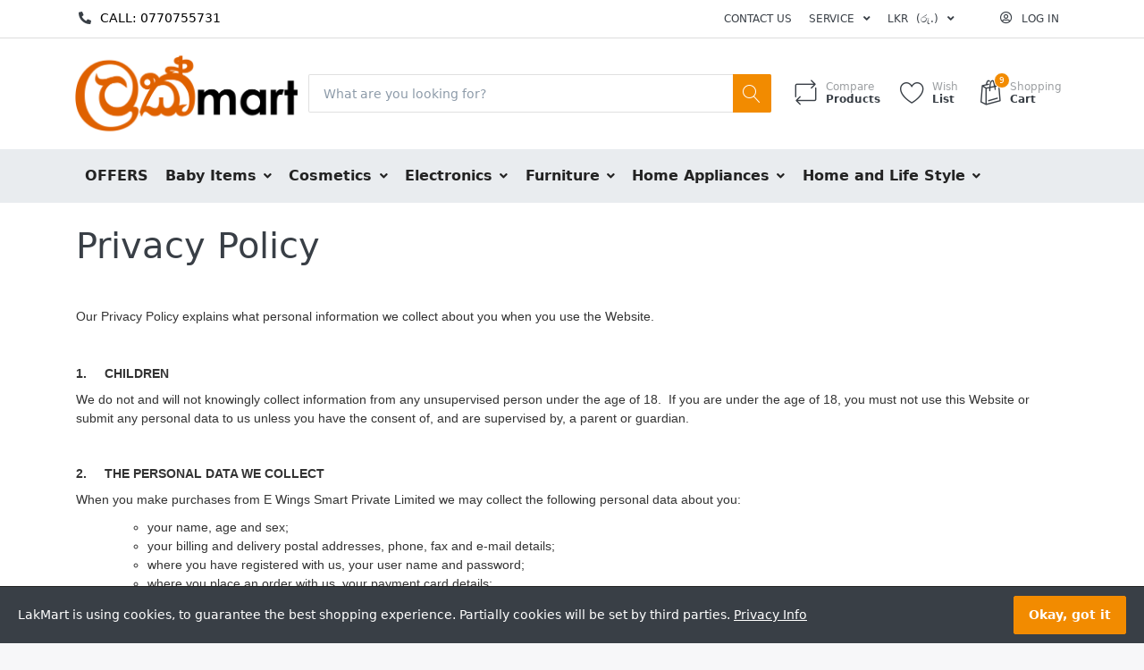

--- FILE ---
content_type: text/html; charset=utf-8
request_url: https://lakmart.lk/privacyinfo
body_size: 12932
content:

<!DOCTYPE html>
<html  id="chrishanthap@gmail.com" lang="en" dir="ltr" data-pnotify-firstpos1="140">
<head>
    <meta charset="utf-8">
    <title itemprop="name">Privacy Policy | Lakmart</title>
    <meta http-equiv="x-ua-compatible" content="ie=edge">
    <meta name="viewport" content="width=device-width, initial-scale=1.0, maximum-scale=1.0, user-scalable=no">
    <meta name="description" content="" />
    <meta name="keywords" content="" />
    <meta name="generator" content="SmartWing 3.2.2.0" />



    



<script>
    try {
        if (typeof navigator === 'undefined') navigator = {};
        html = document.documentElement;
        if (/Edge\/\d+/.test(navigator.userAgent)) { html.className += ' edge' }
        else if ('mozMatchesSelector' in html) { html.className += ' moz' }
        else if (/iPad|iPhone|iPod/.test(navigator.userAgent) && !window.MSStream) { html.className += ' ios' }
        else if ('webkitMatchesSelector' in html) { html.className += ' wkit' };
        html.className += (this.top === this.window ? ' not-' : ' ') + 'framed';
    } catch (e) { }
</script>
<!--[if IE 9]><script>try{html.className+=' ie ie9 iepost8 iepre10'}catch(e){};navigator.isIE=9</script><![endif]-->
<!--[if gt IE 9]><script>try{html.className+=' ie ie10 iepost8'}catch(e){};navigator.isIE=10</script><![endif]-->
<!--[if !IE]>--><script>var ieMode = 0; try { if (document.documentMode) { ieMode = document.documentMode; html.className += ' ie iepost8 ie' + document.documentMode } else { html.className += ' not-ie' }; } catch (e) { }; navigator.isIE = ieMode</script><!-- <![endif]-->

    <meta name="robots" content="index" />
    <meta name="accept-language" content="en-US"/>


<script>
	window.Res = {
			"Common.Notification": "Alert",
			"Common.Close": "Close",
			"Common.On": "On",
			"Common.OK": "OK",
			"Common.Cancel": "Cancel",
			"Common.Off": "Off",
			"Products.Longdesc.More": "Show more",
			"Products.Longdesc.Less": "Show less",
			"Jquery.Validate.Email": "Please enter a valid email address.",
			"Jquery.Validate.Required": "This field is required.",
			"Jquery.Validate.Remote": "Please fix this field.",
			"Jquery.Validate.Url": "Please enter a valid URL.",
			"Jquery.Validate.Date": "Please enter a valid date.",
			"Jquery.Validate.DateISO": "Please enter a valid date (ISO).",
			"Jquery.Validate.Number": "Please enter a valid number.",
			"Jquery.Validate.Digits": "Please enter only digits.",
			"Jquery.Validate.Creditcard": "Please enter a valid credit card number.",
			"Jquery.Validate.Equalto": "Please enter the same value again.",
			"Jquery.Validate.Maxlength": "Please enter no more than {0} characters.",
			"Jquery.Validate.Minlength": "Please enter at least {0} characters.",
			"Jquery.Validate.Rangelength": "Please enter a value between {0} and {1} characters long.",
			"jquery.Validate.Range": "Please enter a value between {0} and {1}.",
			"Jquery.Validate.Max": "Please enter a value less than or equal to {0}.",
			"Jquery.Validate.Min": "Please enter a value greater than or equal to {0}.",
			"Admin.Common.AreYouSure": "Are you sure?",
	};
</script>


    <link href="/bundles/css/kaiwroqv5h-z1rrtpbcsflbsbcvwh2pvbrxbslqbuw41?v=MDs0mSzMMBfjKxLNIAsuEQ4TJ24qznHVX5cqwvLWhzg1" rel="stylesheet"/>

<link href="/Themes/Flex/Content/theme.scss" rel="stylesheet" type="text/css" />

    <script src="/bundles/js/w7ar7xaahjxetk7y541-liwb0fnuimdqdas0qtmrxoa1?v=14k934Y83KUcJsrKDvEAax13OQT-675RXoStge4OobM1"></script>






<script async src="https://www.googletagmanager.com/gtag/js?id=G-7J1XQQT415"></script>
<script>
  window.dataLayer = window.dataLayer || [];
  function gtag(){dataLayer.push(arguments);}
  gtag('js', new Date());

  gtag('config', 'G-7J1XQQT415');
</script>


    
    

    
     <link rel="shortcut icon" href="/favicon-1.ico?v=3.2" />


    

    <script src="/Scripts/smartstore.globalization.adapter.js"></script>


    <!--Powered by SmartWing - http://www.ewingsolution.com-->
</head>
<body class="lyt-cols-1"  id="">

	

<div id="page">
    <div class="canvas-blocker canvas-slidable"></div>

    <div class="page-main canvas-slidable">
            <header id="header">
                <div class="menubar-section d-none d-lg-block menubar-light">
                    <div class="container menubar-container">





<nav class="menubar">

    <nav class="menubar-group ml-0 callus">



    <div id="ph-topic-14" class="block topic-html-content">

            <div class="html-editor-content topic-html-content-body lead" >

                <div class="number"><i class="fas fa-phone-alt"></i><a href="tel:0770755731">Call: 0770755731</a></div>

<style>

	.callus * {

		margin-bottom: 0px !important;

	}



	.number {

		font-size: 14px;

		text-transform: uppercase;

		margin-top: 10px;

		padding-left: 3px;

	}



	.number a {

		text-decoration: none;

		font-weight: 500;

		color: #000;

	}



	.number i {

		padding-right: 10px;

	}

</style>
            </div>
    </div>

    </nav>
    <nav class="menubar-group ml-auto">



            <a class="menubar-link" href="/contactus">Contact us</a>




<div class="cms-menu cms-menu-dropdown" data-menu-name="helpandservice">
	<div class="dropdown">
		<a data-toggle="dropdown" aria-haspopup="true" aria-expanded="false" href="#" rel="nofollow" class="menubar-link">
			<span >Service</span>
			<i class="fal fa-angle-down menubar-caret"></i>
		</a>
			<div class="dropdown-menu dropdown-menu-left">
			<a href="/newproducts" class="dropdown-item menu-link">
				<span >What&#39;s New</span>
			</a>
			<a href="/recentlyviewedproducts" class="dropdown-item menu-link">
				<span >Recently viewed products</span>
			</a>
			<a href="/compareproducts" class="dropdown-item menu-link">
				<span >Compare products list</span>
			</a>
					<div class="dropdown-divider"></div>
			<a href="/aboutus" class="dropdown-item menu-link">
				<span >About Us</span>
			</a>
			<a href="/shippinginfo" class="dropdown-item menu-link">
				<span >Shipping &amp; Returns</span>
			</a>
			<a href="/conditionsofuse" class="dropdown-item menu-link">
				<span >Conditions of use</span>
			</a>
	</div>

	</div>
</div>



    </nav>

    <nav class="menubar-group ml-0">

    <div class="dropdown currency-selector">
        <a class="menubar-link" data-toggle="dropdown" aria-haspopup="true" aria-expanded="false" href="#">
			<span class="pr-1">LKR</span>
			<span class="lrm">(රු.)</span>
            <i class="fa fa-angle-down"></i>
        </a>

        <div class="dropdown-menu">
                <a href="/changecurrency/1?returnUrl=%2fprivacyinfo" class="dropdown-item" title="US Dollar" rel="nofollow" 
                   data-selected="false" data-abbreviation="USD ($)">
                    <span>US Dollar</span>
                    <span class="abbreviation"> - USD <span class="lrm">($)</span></span>
                </a>
                <a href="/changecurrency/13?returnUrl=%2fprivacyinfo" class="dropdown-item disabled" title="Sri Lankan Ruppees" rel="nofollow" 
                   data-selected="true" data-abbreviation="LKR (රු.)">
                    <span>Sri Lankan Ruppees</span>
                    <span class="abbreviation"> - LKR <span class="lrm">(රු.)</span></span>
                </a>
        </div>
    </div>
	<script type="text/javascript">
		$(function () {
			$(".currency-selector .dropdown-item.disabled").on('click', function (e) {
				e.preventDefault();
            });
        });
	</script>

    </nav>

    <nav class="menubar-group menubar-group--special">
                        
    </nav>

        <nav id="menubar-my-account" class="menubar-group">
            <div class="dropdown">
                <a class="menubar-link"  aria-haspopup="true" aria-expanded="false" href="/login?returnUrl=%2Fprivacyinfo" rel="nofollow">
                    <i class="fal fa-user-circle menubar-icon"></i>

                        <span>Log in</span>
                </a>

            </div>



        </nav>

</nav>




                    </div>
                </div>
                <div class="shopbar-section shopbar-light">
                    <div class="container shopbar-container">

<div class="shopbar">
	<div class="shopbar-col-group shopbar-col-group-brand">
		<!-- LOGO -->
		<div class="shopbar-col shop-logo">

<a href="/" class="brand">          
        <img src='//lakmart.lk/media/image/39223/0039223.png' 
            alt="LakMart" 
            title="LakMart"
			class="img-fluid"
            width="2048"
            height="750" />
</a>

		</div>

		<!-- SEARCH -->
		<div class="shopbar-col shopbar-search">

<form action="/search" class="instasearch-form" method="get">
	<input type="text"
			class="instasearch-term form-control"
			name="q"
			placeholder="What are you looking for?"
		    data-instasearch="true"
			data-minlength="2"
			data-showthumbs="true"
			data-url="/instantsearch"
            data-origin="Search/Search"
			 autocomplete="off" />

	<button type="submit" class="btn btn-primary btn-icon instasearch-button" title="Search">
		<i class="icm icm-magnifier instasearch-icon"></i>
	</button>

	<div class="instasearch-drop">
		<div class="instasearch-drop-body clearfix"></div>
	</div>


</form>
		</div>
	</div>

	<div class="shopbar-col-group shopbar-col-group-tools">
		<!-- TOOLS -->


<div class="shopbar-col shopbar-tools" data-summary-href="/ShoppingCart/CartSummary?cart=True&amp;wishlist=True&amp;compare=True">

	<!-- Hamburger Menu -->
	<div class="shopbar-tool d-lg-none" id="shopbar-menu">
		<a class="shopbar-button" href="#" data-toggle="offcanvas" data-autohide="true" data-placement="left" data-fullscreen="false" data-disablescrolling="true" data-target="#offcanvas-menu">
			<span class="shopbar-button-icon">
				<i class="icm icm-menu"></i>
			</span>
			<span class="shopbar-button-label-sm">
				Menu
			</span>
		</a>
	</div>



	<!-- User -->
	<div class="shopbar-tool d-lg-none" id="shopbar-user">
		<a class="shopbar-button" href="/login?returnUrl=%2Fprivacyinfo">
			<span class="shopbar-button-icon">
				<i class="icm icm-user"></i>
			</span>
			<span class="shopbar-button-label-sm">
				Log in
			</span>
		</a>
	</div>

		<div class="shopbar-tool" id="shopbar-compare" data-target="#compare-tab">
			<a href="/compareproducts"  class="shopbar-button navbar-toggler" data-toggle="offcanvas" data-summary-href="/ShoppingCart/CartSummary?compare=True"
			   data-autohide="true" data-placement="right" data-fullscreen="false" data-disablescrolling="true" data-target="#offcanvas-cart">
				<span class="shopbar-button-icon">
					<i class="icm icm-repeat"></i>
					<span class='badge badge-pill label-cart-amount badge-warning' style="display:none" data-bind-to="CompareItemsCount">0</span>
				</span>
				<span class="shopbar-button-label">
					<span>Compare</span><br />
					<strong>Products</strong>
				</span>
				<span class="shopbar-button-label-sm">
					Compare
				</span>
			</a>
		</div>

		<div class="shopbar-tool" id="shopbar-wishlist" data-target="#wishlist-tab">
			<a href="/wishlist" class="shopbar-button navbar-toggler" data-toggle="offcanvas" data-summary-href="/ShoppingCart/CartSummary?wishlist=True"
				data-autohide="true" data-placement="right" data-fullscreen="false" data-disablescrolling="true" data-target="#offcanvas-cart">
				<span class="shopbar-button-icon">
					<i class="icm icm-heart"></i>
					<span class='badge badge-pill label-cart-amount badge-warning' style="display:none" data-bind-to="WishlistItemsCount">0</span>
				</span>
				<span class="shopbar-button-label">
					<span>Wish</span><br />
					<strong>List</strong>
				</span>
				<span class="shopbar-button-label-sm">
					Wishlist
				</span>
			</a>
		</div>

		<div class="shopbar-tool" id="shopbar-cart" data-target="#cart-tab">
			<a href="/cart" class="shopbar-button navbar-toggler" data-toggle="offcanvas" data-summary-href="/ShoppingCart/CartSummary?cart=True"
			   data-autohide="true" data-placement="right" data-fullscreen="false" data-disablescrolling="true" data-target="#offcanvas-cart">
				<span class="shopbar-button-icon">
					<i class="icm icm-bag"></i>
					<span class='badge badge-pill label-cart-amount badge-warning' style="display:none" data-bind-to="CartItemsCount">
						0
					</span>
				</span>
				<span class="shopbar-button-label">
					<span>Shopping</span><br />
					<strong>Cart</strong>
				</span>
				<span class="shopbar-button-label-sm">
					Cart
				</span>
			</a>
		</div>



</div>



	</div>
</div>
                    </div>
                </div>
                <div class="megamenu-section d-none d-lg-block">
                    <nav class='navbar navbar-light'>
                        <div class="container megamenu-container">



<div class="megamenu simple">



<div class="cms-menu cms-menu-navbar" data-menu-name="main">
    <div class="megamenu-nav megamenu-nav--prev alpha">
	    <a href="#" class="megamenu-nav-btn btn btn-icon"><i class="far fa-chevron-left"></i></a>
    </div>

    <ul class="navbar-nav flex-row flex-nowrap" 
        data-selected-entity-id="0"
        data-current-category-id="0" 
        data-current-product-id="0"
        data-current-manufacturer-id="0">

            <li class="nav-item" id="main-nav-item-562260" data-id="562260">
                <a href="/lakmart-offers-2" class="nav-link menu-link">
					<span >OFFERS</span>
                </a>
            </li>
            <li class="nav-item dropdown-submenu" id="main-nav-item-562261" data-id="562261">
                <a href="/baby-items" class="nav-link menu-link dropdown-toggle" aria-expanded="false" data-target="#dropdown-menu-562261">
					<span >Baby Items</span>
                </a>
            </li>
            <li class="nav-item dropdown-submenu" id="main-nav-item-562347" data-id="562347">
                <a href="/cosmetics-2" class="nav-link menu-link dropdown-toggle" aria-expanded="false" data-target="#dropdown-menu-562347">
					<span >Cosmetics</span>
                </a>
            </li>
            <li class="nav-item dropdown-submenu" id="main-nav-item-562375" data-id="562375">
                <a href="/electronics" class="nav-link menu-link dropdown-toggle" aria-expanded="false" data-target="#dropdown-menu-562375">
					<span >Electronics</span>
                </a>
            </li>
            <li class="nav-item dropdown-submenu" id="main-nav-item-562434" data-id="562434">
                <a href="/furniture-new" class="nav-link menu-link dropdown-toggle" aria-expanded="false" data-target="#dropdown-menu-562434">
					<span >Furniture</span>
                </a>
            </li>
            <li class="nav-item dropdown-submenu" id="main-nav-item-562455" data-id="562455">
                <a href="/home-appliances" class="nav-link menu-link dropdown-toggle" aria-expanded="false" data-target="#dropdown-menu-562455">
					<span >Home Appliances</span>
                </a>
            </li>
            <li class="nav-item dropdown-submenu" id="main-nav-item-562497" data-id="562497">
                <a href="/home-and-life-style" class="nav-link menu-link dropdown-toggle" aria-expanded="false" data-target="#dropdown-menu-562497">
					<span >Home and Life Style</span>
                </a>
            </li>

    </ul>

    <div class="megamenu-nav megamenu-nav--next omega">
	    <a href="#" class="megamenu-nav-btn btn btn-icon"><i class="far fa-chevron-right"></i></a>
    </div>
</div>
</div>

<div class="megamenu-dropdown-container simple">
        <div id="dropdown-menu-562260" data-id="562260">
            <div class='dropdown-menu '>    <div class="set-colum-count">

    </div>
</div>
        </div>
        <div id="dropdown-menu-562261" data-id="562261">
            <div class='dropdown-menu fullmenu'>    <div class="set-colum-count">
            <a class='dropdown-item'
               href="/bath-skin-and-health-care" id="dropdown-item-562262" data-id="562262">
                <span >Bath, Skin and Health Care</span>
                        <a class='dropdown-child'
                           href="/bath-and-skin-care" id="dropdown-item-562263" data-id="562263">
                            <span >Bath and Skin Care</span>
                        </a>
                        <a class='dropdown-child'
                           href="/health-and-safety" id="dropdown-item-562268" data-id="562268">
                            <span >Health and Safety</span>
                        </a>
            </a>
            <a class='dropdown-item'
               href="/baby-gear" id="dropdown-item-562275" data-id="562275">
                <span >Baby Gear</span>
                        <a class='dropdown-child'
                           href="/car-seat" id="dropdown-item-562276" data-id="562276">
                            <span >Car Seat</span>
                        </a>
                        <a class='dropdown-child'
                           href="/baby-carrier" id="dropdown-item-562277" data-id="562277">
                            <span >Baby Carrier</span>
                        </a>
                        <a class='dropdown-child'
                           href="/bouncers-cradles-bassinets" id="dropdown-item-562278" data-id="562278">
                            <span >Bouncers, Cradles &amp; Bassinets</span>
                        </a>
                        <a class='dropdown-child'
                           href="/strollers-prams" id="dropdown-item-562279" data-id="562279">
                            <span >Strollers &amp; Prams</span>
                        </a>
                        <a class='dropdown-child'
                           href="/rocking-chairs-baby-swings" id="dropdown-item-562280" data-id="562280">
                            <span >Rocking Chairs &amp; Baby Swings</span>
                        </a>
            </a>
            <a class='dropdown-item'
               href="/baby-nursery-furniture" id="dropdown-item-562281" data-id="562281">
                <span >Baby Nursery &amp; Furniture</span>
                        <a class='dropdown-child'
                           href="/pillows-bed-sets" id="dropdown-item-562282" data-id="562282">
                            <span >Pillows &amp; Bed Sets</span>
                        </a>
                        <a class='dropdown-child'
                           href="/bedding-accessories" id="dropdown-item-562283" data-id="562283">
                            <span >Bedding Accessories</span>
                        </a>
                        <a class='dropdown-child'
                           href="/kids-accessories" id="dropdown-item-562284" data-id="562284">
                            <span >Kids Accessories</span>
                        </a>
                        <a class='dropdown-child'
                           href="/baby-cot" id="dropdown-item-562285" data-id="562285">
                            <span >Baby Cot</span>
                        </a>
                        <a class='dropdown-child'
                           href="/furniture-and-storage" id="dropdown-item-562286" data-id="562286">
                            <span >Furniture and Storage</span>
                        </a>
                        <a class='dropdown-child'
                           href="/blankets-quilts-and-wraps" id="dropdown-item-562287" data-id="562287">
                            <span >Blankets, Quilts and Wraps</span>
                        </a>
                        <a class='dropdown-child'
                           href="/travel-accessories" id="dropdown-item-562288" data-id="562288">
                            <span >Travel Accessories</span>
                        </a>
                        <a class='dropdown-child'
                           href="/cot-bumper-sets" id="dropdown-item-562289" data-id="562289">
                            <span >Cot Bumper Sets</span>
                        </a>
                        <a class='dropdown-child'
                           href="/playpen" id="dropdown-item-562290" data-id="562290">
                            <span >Playpen</span>
                        </a>
                        <a class='dropdown-child'
                           href="/mattresses" id="dropdown-item-562291" data-id="562291">
                            <span >Mattresses</span>
                        </a>
                        <a class='dropdown-child'
                           href="/racks" id="dropdown-item-562292" data-id="562292">
                            <span >Racks</span>
                        </a>
                        <a class='dropdown-child'
                           href="/baby-mat" id="dropdown-item-562293" data-id="562293">
                            <span >Baby Mat</span>
                        </a>
            </a>
            <a class='dropdown-item'
               href="/books-and-school-supplies" id="dropdown-item-562294" data-id="562294">
                <span >Books and School Supplies</span>
                        <a class='dropdown-child'
                           href="/school-supplies" id="dropdown-item-562295" data-id="562295">
                            <span >School Supplies</span>
                        </a>
            </a>
            <a class='dropdown-item'
               href="/clothes-shoes-and-fashion" id="dropdown-item-562296" data-id="562296">
                <span >Clothes, Shoes and Fashion</span>
                        <a class='dropdown-child'
                           href="/baby-and-toddler" id="dropdown-item-562297" data-id="562297">
                            <span >Baby and Toddler</span>
                        </a>
            </a>
            <a class='dropdown-item'
               href="/diapering-and-wet-wipes" id="dropdown-item-562303" data-id="562303">
                <span >Diapering and Wet Wipes</span>
                        <a class='dropdown-child'
                           href="/nappies" id="dropdown-item-562304" data-id="562304">
                            <span >Nappies</span>
                        </a>
                        <a class='dropdown-child'
                           href="/protectors-and-mats" id="dropdown-item-562305" data-id="562305">
                            <span >Protectors and Mats</span>
                        </a>
                        <a class='dropdown-child'
                           href="/diapers" id="dropdown-item-562306" data-id="562306">
                            <span >Diapers</span>
                        </a>
                        <a class='dropdown-child'
                           href="/wet-wipes" id="dropdown-item-562307" data-id="562307">
                            <span >Wet Wipes</span>
                        </a>
            </a>
            <a class='dropdown-item'
               href="/feeding-nursing-and-baby-foods" id="dropdown-item-562308" data-id="562308">
                <span >Feeding, Nursing and Baby Foods</span>
                        <a class='dropdown-child'
                           href="/baby-foods" id="dropdown-item-562309" data-id="562309">
                            <span >Baby Foods</span>
                        </a>
                        <a class='dropdown-child'
                           href="/feeding-and-nursing" id="dropdown-item-562310" data-id="562310">
                            <span >Feeding and Nursing</span>
                        </a>
            </a>
            <a class='dropdown-item'
               href="/gifts" id="dropdown-item-562318" data-id="562318">
                <span >Gifts</span>
                        <a class='dropdown-child'
                           href="/for-boys" id="dropdown-item-562319" data-id="562319">
                            <span >For Boys</span>
                        </a>
                        <a class='dropdown-child'
                           href="/for-girls" id="dropdown-item-562325" data-id="562325">
                            <span >For Girls</span>
                        </a>
            </a>
            <a class='dropdown-item'
               href="/moms-and-maternity" id="dropdown-item-562328" data-id="562328">
                <span >Moms and Maternity</span>
                        <a class='dropdown-child'
                           href="/maternity-wear" id="dropdown-item-562329" data-id="562329">
                            <span >Maternity Wear</span>
                        </a>
                        <a class='dropdown-child'
                           href="/new-mom-essentials" id="dropdown-item-562332" data-id="562332">
                            <span >New Mom Essentials</span>
                        </a>
            </a>
            <a class='dropdown-item'
               href="/toys-and-gaming" id="dropdown-item-562336" data-id="562336">
                <span >Toys And Gaming</span>
                        <a class='dropdown-child'
                           href="/baby-and-toddler-toys" id="dropdown-item-562337" data-id="562337">
                            <span >Baby and Toddler Toys</span>
                        </a>
                        <a class='dropdown-child'
                           href="/kids-toys" id="dropdown-item-562341" data-id="562341">
                            <span >Kids Toys</span>
                        </a>
            </a>

    </div>
</div>
        </div>
        <div id="dropdown-menu-562347" data-id="562347">
            <div class='dropdown-menu fullmenu'>    <div class="set-colum-count">
            <a class='dropdown-item'
               href="/acne" id="dropdown-item-562348" data-id="562348">
                <span >Acne</span>
                        <a class='dropdown-child'
                           href="/fluid" id="dropdown-item-562349" data-id="562349">
                            <span >Fluid</span>
                        </a>
                        <a class='dropdown-child'
                           href="/toner" id="dropdown-item-562350" data-id="562350">
                            <span >Toner</span>
                        </a>
            </a>
            <a class='dropdown-item'
               href="/advance-gold-therapy" id="dropdown-item-562351" data-id="562351">
                <span >Advance Gold Therapy</span>
            </a>
            <a class='dropdown-item'
               href="/eye" id="dropdown-item-562352" data-id="562352">
                <span >Eye</span>
            </a>
            <a class='dropdown-item'
               href="/face" id="dropdown-item-562353" data-id="562353">
                <span >Face</span>
            </a>
            <a class='dropdown-item'
               href="/fairness" id="dropdown-item-562354" data-id="562354">
                <span >Fairness</span>
                        <a class='dropdown-child'
                           href="/fairness-cream" id="dropdown-item-562355" data-id="562355">
                            <span >Fairness Cream</span>
                        </a>
            </a>
            <a class='dropdown-item'
               href="/hair-care" id="dropdown-item-562356" data-id="562356">
                <span >Hair Care</span>
            </a>
            <a class='dropdown-item'
               href="/lip" id="dropdown-item-562357" data-id="562357">
                <span >Lip</span>
            </a>
            <a class='dropdown-item'
               href="/men-range" id="dropdown-item-562358" data-id="562358">
                <span >Men Range</span>
                        <a class='dropdown-child'
                           href="/body-wash-men" id="dropdown-item-562359" data-id="562359">
                            <span >Body Wash (MEN)</span>
                        </a>
                        <a class='dropdown-child'
                           href="/face-wash-men" id="dropdown-item-562360" data-id="562360">
                            <span >Face wash (Men)</span>
                        </a>
            </a>
            <a class='dropdown-item'
               href="/miracle" id="dropdown-item-562361" data-id="562361">
                <span >Miracle</span>
                        <a class='dropdown-child'
                           href="/serum" id="dropdown-item-562362" data-id="562362">
                            <span >Serum</span>
                        </a>
            </a>
            <a class='dropdown-item'
               href="/nails" id="dropdown-item-562363" data-id="562363">
                <span >Nails</span>
                        <a class='dropdown-child'
                           href="/nail-polish" id="dropdown-item-562364" data-id="562364">
                            <span >Nail Polish</span>
                        </a>
                        <a class='dropdown-child'
                           href="/nail-care" id="dropdown-item-562365" data-id="562365">
                            <span >Nail Care</span>
                        </a>
                        <a class='dropdown-child'
                           href="/nail-polish-remover" id="dropdown-item-562366" data-id="562366">
                            <span >Nail Polish Remover</span>
                        </a>
            </a>
            <a class='dropdown-item'
               href="/shampoo" id="dropdown-item-562367" data-id="562367">
                <span >Shampoo</span>
            </a>
            <a class='dropdown-item'
               href="/skin-care" id="dropdown-item-562368" data-id="562368">
                <span >Skin Care</span>
                        <a class='dropdown-child'
                           href="/cleanser" id="dropdown-item-562369" data-id="562369">
                            <span >Cleanser</span>
                        </a>
                        <a class='dropdown-child'
                           href="/cream" id="dropdown-item-562370" data-id="562370">
                            <span >Cream</span>
                        </a>
                        <a class='dropdown-child'
                           href="/face-wash" id="dropdown-item-562371" data-id="562371">
                            <span >Face Wash</span>
                        </a>
                        <a class='dropdown-child'
                           href="/facial-mask" id="dropdown-item-562372" data-id="562372">
                            <span >Facial Mask</span>
                        </a>
                        <a class='dropdown-child'
                           href="/hand-sanitizers" id="dropdown-item-562373" data-id="562373">
                            <span >Hand Sanitizers</span>
                        </a>
                        <a class='dropdown-child'
                           href="/scrub" id="dropdown-item-562374" data-id="562374">
                            <span >Scrub</span>
                        </a>
            </a>

    </div>
</div>
        </div>
        <div id="dropdown-menu-562375" data-id="562375">
            <div class='dropdown-menu fullmenu'>    <div class="set-colum-count">
            <a class='dropdown-item'
               href="/air-conditioners" id="dropdown-item-562376" data-id="562376">
                <span >Air Conditioners</span>
            </a>
            <a class='dropdown-item'
               href="/audio-interfaces" id="dropdown-item-562377" data-id="562377">
                <span >Audio Interfaces</span>
            </a>
            <a class='dropdown-item'
               href="/blu-ray-dvd-players-2" id="dropdown-item-562378" data-id="562378">
                <span >Blu-Ray &amp; DVD Players</span>
            </a>
            <a class='dropdown-item'
               href="/computer-accessories" id="dropdown-item-562379" data-id="562379">
                <span >Computer Accessories</span>
                        <a class='dropdown-child'
                           href="/computer-keyboards" id="dropdown-item-562380" data-id="562380">
                            <span >Computer Keyboards</span>
                        </a>
                        <a class='dropdown-child'
                           href="/monitors" id="dropdown-item-562381" data-id="562381">
                            <span >Monitors</span>
                        </a>
                        <a class='dropdown-child'
                           href="/usb-hubs" id="dropdown-item-562382" data-id="562382">
                            <span >USB Hubs</span>
                        </a>
                        <a class='dropdown-child'
                           href="/mouse" id="dropdown-item-562383" data-id="562383">
                            <span >Mouse</span>
                        </a>
                        <a class='dropdown-child'
                           href="/power-supply" id="dropdown-item-562384" data-id="562384">
                            <span >Power Supply</span>
                        </a>
            </a>
            <a class='dropdown-item'
               href="/computers-notebooks" id="dropdown-item-562385" data-id="562385">
                <span >Computers | Notebooks</span>
            </a>
            <a class='dropdown-item'
               href="/digital-cameras-camcorder" id="dropdown-item-562386" data-id="562386">
                <span >Digital Cameras | Camcorder</span>
            </a>
            <a class='dropdown-item'
               href="/dry-steam-irons-2" id="dropdown-item-562387" data-id="562387">
                <span >Dry &amp; Steam Irons</span>
            </a>
            <a class='dropdown-item'
               href="/electric-ovens-2" id="dropdown-item-562388" data-id="562388">
                <span >Electric Ovens</span>
            </a>
            <a class='dropdown-item'
               href="/fans" id="dropdown-item-562389" data-id="562389">
                <span >Fans</span>
            </a>
            <a class='dropdown-item'
               href="/headphones-headsets-3" id="dropdown-item-562390" data-id="562390">
                <span >Headphones &amp; Headsets</span>
            </a>
            <a class='dropdown-item'
               href="/home-studio" id="dropdown-item-562391" data-id="562391">
                <span >Home Studio</span>
            </a>
            <a class='dropdown-item'
               href="/home-theatre-systems-2" id="dropdown-item-562392" data-id="562392">
                <span >Home Theatre Systems</span>
            </a>
            <a class='dropdown-item'
               href="/land-phones" id="dropdown-item-562393" data-id="562393">
                <span >Land Phones</span>
            </a>
            <a class='dropdown-item'
               href="/lighting-products-lamps-cfl-led-bulbs" id="dropdown-item-562394" data-id="562394">
                <span >Lighting Products (Lamps | CFL &amp; LED Bulbs)</span>
            </a>
            <a class='dropdown-item'
               href="/midi-controller-2" id="dropdown-item-562395" data-id="562395">
                <span >Midi Controller</span>
            </a>
            <a class='dropdown-item'
               href="/mobile-accessories" id="dropdown-item-562396" data-id="562396">
                <span >Mobile Accessories</span>
                        <a class='dropdown-child'
                           href="/headphones-headsets-speakers" id="dropdown-item-562397" data-id="562397">
                            <span >Headphones | Headsets | Speakers</span>
                        </a>
                        <a class='dropdown-child'
                           href="/chargers-usb-travel-car" id="dropdown-item-562398" data-id="562398">
                            <span >Chargers (USB | Travel | Car)</span>
                        </a>
                        <a class='dropdown-child'
                           href="/cables-usb-data-ethernet" id="dropdown-item-562399" data-id="562399">
                            <span >Cables (USB | Data | Ethernet)</span>
                        </a>
                        <a class='dropdown-child'
                           href="/extender" id="dropdown-item-562400" data-id="562400">
                            <span >Extender</span>
                        </a>
                        <a class='dropdown-child'
                           href="/mobile-wifi" id="dropdown-item-562401" data-id="562401">
                            <span >Mobile WiFi</span>
                        </a>
                        <a class='dropdown-child'
                           href="/power-banks" id="dropdown-item-562402" data-id="562402">
                            <span >Power Banks</span>
                        </a>
                        <a class='dropdown-child'
                           href="/screen-protectors" id="dropdown-item-562403" data-id="562403">
                            <span >Screen Protectors</span>
                        </a>
            </a>
            <a class='dropdown-item'
               href="/mobile-phones-tabs" id="dropdown-item-562404" data-id="562404">
                <span >Mobile Phones &amp; Tabs</span>
            </a>
            <a class='dropdown-item'
               href="/musical-instruments" id="dropdown-item-562405" data-id="562405">
                <span >Musical Instruments</span>
                        <a class='dropdown-child'
                           href="/guitars-2" id="dropdown-item-562406" data-id="562406">
                            <span >Guitars</span>
                        </a>
                        <a class='dropdown-child'
                           href="/keyboards" id="dropdown-item-562411" data-id="562411">
                            <span >Keyboards</span>
                        </a>
                        <a class='dropdown-child'
                           href="/latin-percussion" id="dropdown-item-562412" data-id="562412">
                            <span >Latin Percussion</span>
                        </a>
                        <a class='dropdown-child'
                           href="/melodicas" id="dropdown-item-562413" data-id="562413">
                            <span >Melodicas</span>
                        </a>
                        <a class='dropdown-child'
                           href="/midi-controller" id="dropdown-item-562414" data-id="562414">
                            <span >Midi Controller</span>
                        </a>
                        <a class='dropdown-child'
                           href="/recorders" id="dropdown-item-562415" data-id="562415">
                            <span >Recorders</span>
                        </a>
            </a>
            <a class='dropdown-item'
               href="/personal-care-products-2" id="dropdown-item-562416" data-id="562416">
                <span >Personal Care products</span>
            </a>
            <a class='dropdown-item'
               href="/power-tools-electric-accessories-2" id="dropdown-item-562417" data-id="562417">
                <span >Power Tools &amp; Electric Accessories</span>
            </a>
            <a class='dropdown-item'
               href="/printers-scanners-fax-machines" id="dropdown-item-562418" data-id="562418">
                <span >Printers | Scanners | Fax Machines</span>
            </a>
            <a class='dropdown-item'
               href="/refrigerators-2" id="dropdown-item-562419" data-id="562419">
                <span >Refrigerators</span>
            </a>
            <a class='dropdown-item'
               href="/rice-cookers" id="dropdown-item-562420" data-id="562420">
                <span >Rice Cookers</span>
            </a>
            <a class='dropdown-item'
               href="/routers" id="dropdown-item-562421" data-id="562421">
                <span >Routers</span>
            </a>
            <a class='dropdown-item'
               href="/sewing-machines" id="dropdown-item-562422" data-id="562422">
                <span >Sewing Machines</span>
                        <a class='dropdown-child'
                           href="/sewing-machines-industrial" id="dropdown-item-562423" data-id="562423">
                            <span >Sewing Machines - Industrial</span>
                        </a>
            </a>
            <a class='dropdown-item'
               href="/speakers-and-subwoofers" id="dropdown-item-562424" data-id="562424">
                <span >Speakers and Subwoofers</span>
            </a>
            <a class='dropdown-item'
               href="/studio" id="dropdown-item-562425" data-id="562425">
                <span >Studio</span>
            </a>
            <a class='dropdown-item'
               href="/televisions-2" id="dropdown-item-562426" data-id="562426">
                <span >Televisions</span>
            </a>
            <a class='dropdown-item'
               href="/translator" id="dropdown-item-562427" data-id="562427">
                <span >Translator</span>
            </a>
            <a class='dropdown-item'
               href="/washing-machines" id="dropdown-item-562428" data-id="562428">
                <span >Washing Machines</span>
            </a>
            <a class='dropdown-item'
               href="/watches-2" id="dropdown-item-562429" data-id="562429">
                <span >Watches</span>
                        <a class='dropdown-child'
                           href="/ladies" id="dropdown-item-562430" data-id="562430">
                            <span >Ladies</span>
                        </a>
                        <a class='dropdown-child'
                           href="/mens" id="dropdown-item-562431" data-id="562431">
                            <span >Mens</span>
                        </a>
            </a>
            <a class='dropdown-item'
               href="/water-filters-purifiers-heaters" id="dropdown-item-562432" data-id="562432">
                <span >Water Filters, Purifiers &amp; Heaters</span>
            </a>
            <a class='dropdown-item'
               href="/wireless-presenters" id="dropdown-item-562433" data-id="562433">
                <span >Wireless Presenters</span>
            </a>

    </div>
</div>
        </div>
        <div id="dropdown-menu-562434" data-id="562434">
            <div class='dropdown-menu fullmenu'>    <div class="set-colum-count">
            <a class='dropdown-item'
               href="/beds" id="dropdown-item-562435" data-id="562435">
                <span >Beds</span>
            </a>
            <a class='dropdown-item'
               href="/cupboards" id="dropdown-item-562436" data-id="562436">
                <span >Cupboards</span>
            </a>
            <a class='dropdown-item'
               href="/drawers" id="dropdown-item-562437" data-id="562437">
                <span >Drawers</span>
            </a>
            <a class='dropdown-item'
               href="/dressing-tables" id="dropdown-item-562438" data-id="562438">
                <span >Dressing Tables</span>
            </a>
            <a class='dropdown-item'
               href="/ironing-boards" id="dropdown-item-562439" data-id="562439">
                <span >Ironing Boards</span>
            </a>
            <a class='dropdown-item'
               href="/kids-furniture" id="dropdown-item-562440" data-id="562440">
                <span >KIDS Furniture</span>
            </a>
            <a class='dropdown-item'
               href="/mobile-kitchen-carts" id="dropdown-item-562441" data-id="562441">
                <span >Kitchen Furniture </span>
            </a>
            <a class='dropdown-item'
               href="/living-room-furnitures" id="dropdown-item-562442" data-id="562442">
                <span >Living Room Furnitures</span>
            </a>
            <a class='dropdown-item'
               href="/mirrors" id="dropdown-item-562443" data-id="562443">
                <span >Mirrors</span>
            </a>
            <a class='dropdown-item'
               href="/shelves" id="dropdown-item-562444" data-id="562444">
                <span >Shelves</span>
            </a>
            <a class='dropdown-item'
               href="/sofa-sets" id="dropdown-item-562445" data-id="562445">
                <span >Sofa Sets</span>
                        <a class='dropdown-child'
                           href="/recliners" id="dropdown-item-562446" data-id="562446">
                            <span > Recliners</span>
                        </a>
                        <a class='dropdown-child'
                           href="/sectional-sofas" id="dropdown-item-562447" data-id="562447">
                            <span > Sectional Sofas</span>
                        </a>
                        <a class='dropdown-child'
                           href="/conventional-sofa-sets" id="dropdown-item-562448" data-id="562448">
                            <span >Conventional Sofa Sets</span>
                        </a>
                        <a class='dropdown-child'
                           href="/sofa-beds" id="dropdown-item-562449" data-id="562449">
                            <span >Sofa Beds</span>
                        </a>
            </a>
            <a class='dropdown-item'
               href="/tables-and-benches" id="dropdown-item-562450" data-id="562450">
                <span >Tables and Benches</span>
            </a>
            <a class='dropdown-item'
               href="/tv-stands" id="dropdown-item-562451" data-id="562451">
                <span >TV Stands</span>
            </a>
            <a class='dropdown-item'
               href="/wardrobes" id="dropdown-item-562452" data-id="562452">
                <span >Wardrobes</span>
            </a>
            <a class='dropdown-item'
               href="/white-furniture" id="dropdown-item-562453" data-id="562453">
                <span >White Furniture</span>
            </a>
            <a class='dropdown-item'
               href="/work-stations" id="dropdown-item-562454" data-id="562454">
                <span >Work Stations</span>
            </a>

    </div>
</div>
        </div>
        <div id="dropdown-menu-562455" data-id="562455">
            <div class='dropdown-menu fullmenu'>    <div class="set-colum-count">
            <a class='dropdown-item'
               href="/air-conditioners-2" id="dropdown-item-562456" data-id="562456">
                <span >Air Conditioners</span>
            </a>
            <a class='dropdown-item'
               href="/audio-devices" id="dropdown-item-562457" data-id="562457">
                <span >Audio Devices</span>
            </a>
            <a class='dropdown-item'
               href="/electric-ovens" id="dropdown-item-562458" data-id="562458">
                <span >Electric Ovens</span>
            </a>
            <a class='dropdown-item'
               href="/fans-2" id="dropdown-item-562459" data-id="562459">
                <span >Fans</span>
            </a>
            <a class='dropdown-item'
               href="/home-theatre-systems" id="dropdown-item-562460" data-id="562460">
                <span >Home Theatre Systems</span>
            </a>
            <a class='dropdown-item'
               href="/kitchen-appliances-2" id="dropdown-item-562461" data-id="562461">
                <span >Kitchen Appliances</span>
                        <a class='dropdown-child'
                           href="/coconut-scraper" id="dropdown-item-562462" data-id="562462">
                            <span > Coconut scraper </span>
                        </a>
                        <a class='dropdown-child'
                           href="/blenders-mixers" id="dropdown-item-562463" data-id="562463">
                            <span >Blenders | Mixers </span>
                        </a>
                        <a class='dropdown-child'
                           href="/cooker-hoods-cooker-hobs-built-in-ovens" id="dropdown-item-562464" data-id="562464">
                            <span >Cooker Hoods | Cooker Hobs | Built-In Ovens</span>
                        </a>
                        <a class='dropdown-child'
                           href="/dinner-sets-and-plates" id="dropdown-item-562465" data-id="562465">
                            <span >Dinner Sets and Plates</span>
                        </a>
                        <a class='dropdown-child'
                           href="/freezers-coolers" id="dropdown-item-562466" data-id="562466">
                            <span >Freezers | Coolers</span>
                        </a>
                        <a class='dropdown-child'
                           href="/gas-burners-and-ovens" id="dropdown-item-562467" data-id="562467">
                            <span >Gas Burners and Ovens</span>
                        </a>
                        <a class='dropdown-child'
                           href="/grinders" id="dropdown-item-562468" data-id="562468">
                            <span >Grinders </span>
                        </a>
                        <a class='dropdown-child'
                           href="/induction-cookers" id="dropdown-item-562469" data-id="562469">
                            <span >Induction Cookers</span>
                        </a>
                        <a class='dropdown-child'
                           href="/jug-kettles" id="dropdown-item-562470" data-id="562470">
                            <span >Jug Kettles</span>
                        </a>
                        <a class='dropdown-child'
                           href="/kitchen-machines" id="dropdown-item-562471" data-id="562471">
                            <span >Kitchen Machines</span>
                        </a>
                        <a class='dropdown-child'
                           href="/microwave-ovens" id="dropdown-item-562472" data-id="562472">
                            <span >Microwave Ovens</span>
                        </a>
                        <a class='dropdown-child'
                           href="/non-stick-cookware" id="dropdown-item-562473" data-id="562473">
                            <span >Non-Stick Cookware </span>
                        </a>
                        <a class='dropdown-child'
                           href="/non-stick-cookware-induction-compatible" id="dropdown-item-562474" data-id="562474">
                            <span >Non-Stick Cookware (Induction Compatible)</span>
                        </a>
                        <a class='dropdown-child'
                           href="/other-kitchen-appliances" id="dropdown-item-562475" data-id="562475">
                            <span >Other Kitchen Appliances</span>
                        </a>
                        <a class='dropdown-child'
                           href="/pressure-cookers" id="dropdown-item-562476" data-id="562476">
                            <span >Pressure Cookers </span>
                        </a>
                        <a class='dropdown-child'
                           href="/toasters" id="dropdown-item-562477" data-id="562477">
                            <span >Toasters </span>
                        </a>
                        <a class='dropdown-child'
                           href="/vacuum-flasks" id="dropdown-item-562478" data-id="562478">
                            <span >Vacuum Flasks</span>
                        </a>
            </a>
            <a class='dropdown-item'
               href="/lighting-products-lamps-cfl-led-bulbs-2" id="dropdown-item-562479" data-id="562479">
                <span >Lighting Products (Lamps | CFL &amp; LED Bulbs)</span>
            </a>
            <a class='dropdown-item'
               href="/rice-cookers-2" id="dropdown-item-562480" data-id="562480">
                <span >Rice Cookers</span>
            </a>
            <a class='dropdown-item'
               href="/sewing-machines-2" id="dropdown-item-562481" data-id="562481">
                <span >Sewing Machines</span>
                        <a class='dropdown-child'
                           href="/sewing-machines-industrial-2" id="dropdown-item-562482" data-id="562482">
                            <span >Sewing Machines - Industrial</span>
                        </a>
            </a>
            <a class='dropdown-item'
               href="/vacuum-cleaners-cleaners-dishwashers" id="dropdown-item-562483" data-id="562483">
                <span >Vacuum Cleaners | Cleaners | Dishwashers</span>
            </a>
            <a class='dropdown-item'
               href="/washing-machines-2" id="dropdown-item-562484" data-id="562484">
                <span >Washing Machines</span>
            </a>
            <a class='dropdown-item'
               href="/televisions" id="dropdown-item-562485" data-id="562485">
                <span >Televisions</span>
            </a>
            <a class='dropdown-item'
               href="/refrigerators" id="dropdown-item-562486" data-id="562486">
                <span >Refrigerators</span>
            </a>
            <a class='dropdown-item'
               href="/water-filters-purifiers-heaters-2" id="dropdown-item-562487" data-id="562487">
                <span >Water Filters, Purifiers &amp; Heaters</span>
            </a>
            <a class='dropdown-item'
               href="/dry-steam-irons" id="dropdown-item-562488" data-id="562488">
                <span >Dry &amp; Steam Irons</span>
            </a>
            <a class='dropdown-item'
               href="/blu-ray-dvd-players" id="dropdown-item-562489" data-id="562489">
                <span >Blu-Ray &amp; DVD Players</span>
            </a>
            <a class='dropdown-item'
               href="/personal-care-products" id="dropdown-item-562490" data-id="562490">
                <span >Personal Care products</span>
            </a>
            <a class='dropdown-item'
               href="/power-tools-electrical-accessories" id="dropdown-item-562491" data-id="562491">
                <span >Power Tools &amp; Electrical Accessories</span>
            </a>
            <a class='dropdown-item'
               href="/porcelain-products" id="dropdown-item-562492" data-id="562492">
                <span >Porcelain Products</span>
                        <a class='dropdown-child'
                           href="/goldmark" id="dropdown-item-562493" data-id="562493">
                            <span >Goldmark</span>
                        </a>
                        <a class='dropdown-child'
                           href="/rattota" id="dropdown-item-562494" data-id="562494">
                            <span >Rattota</span>
                        </a>
                        <a class='dropdown-child'
                           href="/rattota-premium" id="dropdown-item-562495" data-id="562495">
                            <span >Rattota Premium </span>
                        </a>
                        <a class='dropdown-child'
                           href="/hand-painted" id="dropdown-item-562496" data-id="562496">
                            <span >Hand Painted</span>
                        </a>
            </a>

    </div>
</div>
        </div>
        <div id="dropdown-menu-562497" data-id="562497">
            <div class='dropdown-menu '>    <div class="set-colum-count">
            <a class='dropdown-item'
               href="/bedding" id="dropdown-item-562498" data-id="562498">
                <span >Bedding</span>
            </a>

    </div>
</div>
        </div>

</div>


<script type="text/javascript">
    $(function () {
        $(".megamenu-container").megaMenu();
    });
</script>

                        </div>
                    </nav>
                </div>
            </header>

            <div id="content-wrapper">
               



                <section id="content" class="container">                    

                    <div id="content-body" class="row">


                        <div id="content-center" class="col-lg-12">




	<div class="page topic-page" id="ph-topic">
			<div id="ph-title">
				<div class="page-title">
					<h1 class="block-title">
					Privacy Policy
					</h1>
				</div>
			</div>




			<div class="page-body html-editor-content" >
				<h1 style="margin: 15px 0px 10px; line-height: 1.1;"><span style="color: rgb(51, 51, 51); font-family: Roboto, sans-serif; font-size: 14px;">Our Privacy Policy explains what personal information we collect about you when you use the Website.</span><br></h1><p style="margin-right: 0px; margin-bottom: 10px; margin-left: 0px; color: rgb(51, 51, 51); font-family: Roboto, sans-serif;"><br></p><h4 style="font-family: Roboto, sans-serif; line-height: 1.1; color: rgb(51, 51, 51); margin-top: 10px; margin-bottom: 10px; font-size: 18px;"><span style="font-size: 14px;"><b>1.&nbsp;&nbsp;&nbsp;&nbsp; CHILDREN</b></span></h4><p style="margin-right: 0px; margin-bottom: 10px; margin-left: 0px; color: rgb(51, 51, 51); font-family: Roboto, sans-serif;"><span style="font-size: 14px;">We do not and will not knowingly collect information from any unsupervised person under the age of 18.&nbsp; If you are under the age of 18, you must not use this Website or submit any personal data to us unless you have the consent of, and are supervised by, a parent or guardian.</span></p><p style="margin-right: 0px; margin-bottom: 10px; margin-left: 0px; color: rgb(51, 51, 51); font-family: Roboto, sans-serif;"><span style="font-size: 14px;">&nbsp;</span></p><h4 style="font-family: Roboto, sans-serif; line-height: 1.1; color: rgb(51, 51, 51); margin-top: 10px; margin-bottom: 10px; font-size: 18px;"><span style="font-size: 14px;"><b>2.&nbsp;&nbsp;&nbsp;&nbsp; THE PERSONAL DATA WE COLLECT</b></span></h4><p style="margin-right: 0px; margin-bottom: 10px; margin-left: 0px; color: rgb(51, 51, 51); font-family: Roboto, sans-serif;"><span style="font-size: 14px;">When you make purchases from E Wings Smart Private Limited we may collect the following personal data about you:</span></p><ul style="margin-bottom: 10px; color: rgb(51, 51, 51); font-family: Roboto, sans-serif;"><ul><li><span style="font-size: 14px;">your name, age&nbsp;</span><g class="gr_ gr_63 gr-alert gr_gramm gr_inline_cards gr_run_anim Punctuation only-ins replaceWithoutSep" id="63" data-gr-id="63"><span style="font-size: 14px;">and</span></g><span style="font-size: 14px;">&nbsp;sex;</span></li><li><span style="font-size: 14px;">your billing and delivery postal addresses, phone, fax and e-mail details;</span></li><li><span style="font-size: 14px;">where you have registered with us, your&nbsp;</span><g class="gr_ gr_49 gr-alert gr_spell gr_inline_cards gr_run_anim ContextualSpelling ins-del" id="49" data-gr-id="49"><span style="font-size: 14px;">user name</span></g><span style="font-size: 14px;">&nbsp;and password;</span></li><li><span style="font-size: 14px;">where you place an order with us, your payment card details;</span></li></ul></ul><ul style="margin-bottom: 10px; color: rgb(51, 51, 51); font-family: Roboto, sans-serif;"><ul><li><span style="font-size: 14px;">your communication and shopping preferences;</span></li><li><span style="font-size: 14px;">your browsing and online shopping activities</span></li></ul></ul><p style="margin-right: 0px; margin-bottom: 10px; margin-left: 0px; color: rgb(51, 51, 51); font-family: Roboto, sans-serif;"><span style="font-size: 14px;">&nbsp;</span></p><h4 style="font-family: Roboto, sans-serif; line-height: 1.1; color: rgb(51, 51, 51); margin-top: 10px; margin-bottom: 10px; font-size: 18px;"><span style="font-size: 14px;"><b>3.&nbsp;&nbsp;&nbsp;&nbsp; HOW WE MAY STORE AND USE YOUR INFORMATION</b></span></h4><p style="margin-right: 0px; margin-bottom: 10px; margin-left: 0px; color: rgb(51, 51, 51); font-family: Roboto, sans-serif;"><span style="font-size: 14px;">E Wings Smart Private Limited may collect, store and process your personal data:</span></p><ul style="margin-bottom: 10px; color: rgb(51, 51, 51); font-family: Roboto, sans-serif;"><li><span style="font-size: 14px;">to make this Website available to you and to provide you with content which is tailored to your individual tastes;</span></li><li><span style="font-size: 14px;">to maintain any registered account that you hold with;</span></li><li><span style="font-size: 14px;">with your agreement, to contact you (including by SMS and e-mail) about promotional offers and products and services which we think may interest you and for customer satisfaction and market research purposes;</span></li><li><span style="font-size: 14px;">to provide our goods and services to you and for associate purposes, including verifying your identity;</span></li><li><span style="font-size: 14px;">for research, analysis, testing, monitoring, risk management and administrative purposes; and</span></li><li><span style="font-size: 14px;">for any related purposes, or where we have a legal right or duty to use or disclose your information (including for crime and fraud&nbsp;</span><g class="gr_ gr_48 gr-alert gr_spell gr_inline_cards gr_disable_anim_appear ContextualSpelling ins-del multiReplace" id="48" data-gr-id="48"><span style="font-size: 14px;">preventation</span></g><span style="font-size: 14px;">&nbsp;and related purposes).</span></li></ul><p style="margin-right: 0px; margin-bottom: 10px; margin-left: 0px; color: rgb(51, 51, 51); font-family: Roboto, sans-serif;"><span style="font-size: 14px;">We also process your payment card details in order to complete any purchase that you make through this Website and, in certain instances, disclose your personal data to third party credit reference agencies to perform credit checks against you.&nbsp;</span><br><br><span style="font-size: 14px;">In addition, we may collect&nbsp;</span><g class="gr_ gr_57 gr-alert gr_spell gr_inline_cards gr_run_anim ContextualSpelling multiReplace" id="57" data-gr-id="57" style=""><span style="font-size: 14px;">anonymised</span></g><span style="font-size: 14px;">&nbsp;details about visitors to our Website for the purposes of aggregate statistics or reporting purposes.&nbsp; However, no single individual will be identifiable from the&nbsp;</span><g class="gr_ gr_60 gr-alert gr_spell gr_inline_cards gr_run_anim ContextualSpelling multiReplace" id="60" data-gr-id="60" style=""><span style="font-size: 14px;">anonymised</span></g><span style="font-size: 14px;">&nbsp;details that we collect for these purposes.</span><br><br><span style="font-size: 14px;">Except as set out in this privacy policy, we will not disclose, sell or rent your personal data to any third party. If you do consent but later change your mind, you may contact us and we will cease any such activity.</span></p><p><strong></strong></p>
			</div>


	</div>

                        </div>



                    </div>
                </section>
            </div>



            <footer id="footer" class="footer-light">






<div class="footer-main-wrapper">
	<div class="container footer-main">
		<div class="row sm-gutters">

			<div class="col-md-3">
				<nav class="footer-links nav-collapsible">
					<h4 class="footer-title nav-toggler collapsed" data-toggle="collapse" data-target="#footer-info" aria-controls="footer-info" aria-expanded="false">
                        Informations
                    </h4>
					<div class="collapse nav-collapse" id="footer-info">


<div class="cms-menu cms-menu-linklist" data-menu-name="footerinformation">
    <ul class="list-unstyled">
            <li>
                <a href="/newproducts" class="menu-link">
                    <span >What&#39;s New</span>
                </a>
            </li>
            <li>
                <a href="/recentlyviewedproducts" class="menu-link">
                    <span >Recently viewed products</span>
                </a>
            </li>
            <li>
                <a href="/compareproducts" class="menu-link">
                    <span >Compare products list</span>
                </a>
            </li>
    </ul>
</div>
					</div>
				</nav>
			</div>

			<div class="col-md-3">
				<nav class="footer-links nav-collapsible">
					<h4 class="footer-title nav-toggler collapsed" data-toggle="collapse" data-target="#footer-service" aria-controls="footer-service" aria-expanded="false">
                        <span class="d-none d-md-block">Service</span>
                        <span class="d-md-none">Service</span>
                    </h4>
					<div class="collapse nav-collapse" id="footer-service">


<div class="cms-menu cms-menu-linklist" data-menu-name="footerservice">
    <ul class="list-unstyled">
            <li>
                <a href="/contactus" class="menu-link">
                    <span >Contact us</span>
                </a>
            </li>
            <li>
                <a href="/shippinginfo" class="menu-link">
                    <span >Shipping &amp; Returns</span>
                </a>
            </li>
    </ul>
</div>
					</div>
				</nav>
			</div>

			<div class="col-md-3">
				<nav class="footer-links company nav-collapsible">
					<h4 class="footer-title nav-toggler collapsed" data-toggle="collapse" data-target="#footer-company" aria-controls="footer-company" aria-expanded="false">
                        <span class="d-none d-md-block">Company</span>
                        <span class="d-md-none">Company</span>
                    </h4>
					<div class="collapse nav-collapse" id="footer-company">


<div class="cms-menu cms-menu-linklist" data-menu-name="footercompany">
    <ul class="list-unstyled">
            <li>
                <a href="/aboutus" class="menu-link">
                    <span >About Us</span>
                </a>
            </li>
            <li>
                <a href="/privacyinfo" class="menu-link">
                    <span >Privacy</span>
                </a>
            </li>
            <li>
                <a href="/conditionsofuse" class="menu-link">
                    <span >Conditions of use</span>
                </a>
            </li>
    </ul>
</div>
					</div>
				</nav>
			</div>

			<div class="col-md-3">

				
					<div class="footer-newsletter nav-collapsible" data-subscription-url="/Newsletter/Subscribe">
						<h4 class="footer-title nav-toggler collapsed" data-toggle="collapse" data-target="#footer-newsletter" aria-controls="footer-newsletter" aria-expanded="false">Subscribe to newsletters</h4>
						<div class="collapse nav-collapse" id="footer-newsletter">
							<div id="newsletter-subscribe-block">
								<div class="input-group has-icon mb-2">
									<input class="form-control" id="newsletter-email" name="NewsletterEmail" placeholder="Email" type="text" value="" />
									<span class="input-group-icon text-muted">
										<i class="fa fa-envelope"></i>
									</span>
									<div class="input-group-append">
										<button id="newsletter-subscribe-button" class="btn btn-primary btn-icon" title="Submit">
											<i class="fa fa-angle-right"></i>
										</button>
									</div>
								</div>

								<div class="d-none d-lg-block">
									<div class="form-inline">
										<div class="form-check form-check-inline">
											<input class="form-check-input" type="radio" id="newsletter-subscribe" value="newsletter-subscribe" name="optionsRadios" checked="checked">
											<label class="form-check-label" for="newsletter-subscribe">
												<span>Subscribe</span>
											</label>
										</div>

										<div class="form-check form-check-inline">
											<input class="form-check-input" type="radio" id="newsletter-unsubscribe" value="newsletter-unsubscribe" name="optionsRadios">
											<label class="form-check-label" for="newsletter-unsubscribe">
												<span>Unsubscribe</span>
											</label>
										</div>
									</div>
								</div>






<div class="form-group row">
	<div class="col form-control-plaintext">
		<div class="form-check">
			<input class="form-check-input" id="GdprConsent" name="GdprConsent" type="checkbox" value="true" /><input name="GdprConsent" type="hidden" value="false" />
			<label class="form-check-label" for="GdprConsent">
				I agree to the <a href="/privacyinfo">Privacy policy</a>.
			</label>
		</div>
		<span class="field-validation-valid" data-valmsg-for="GdprConsent" data-valmsg-replace="true"></span>
	</div>
</div>	


								<span class="field-validation-valid" data-valmsg-for="NewsletterEmail" data-valmsg-replace="true"></span>
							</div>
							<div id="newsletter-result-block" class="alert alert-success d-none"></div>
						</div>
					</div>



			</div>
		</div>
	</div>
</div>



<div class="footer-bottom-wrapper">
	<div class="container footer-bottom">
		<div class="row sm-gutters">
			

				<div class="col-12 col-sm-auto pb-1 pb-sm-0 text-sm-center">
					<a href='http://www.ewingsolution.com/' class='sm-hint' target='_blank'><strong>E-Commerce Solution</strong></a> by Ewingsolution &copy; 2026
				</div>

			<div class="col text-sm-right">
				Copyright &copy; 2026 LakMart. All rights reserved.
			</div>
		</div>
	</div>
</div>
            </footer>


    </div>

	<a href="#" id="scroll-top" class="d-flex align-items-center justify-content-center shadow-sm">
		<i class="fa fa-lg fa-angle-up"></i>
	</a>
</div>



 





<form action="/Common/SetCookieConsentBadge" data-ajax="true" data-ajax-complete="OnConsented" data-ajax-method="POST" id="form0" method="post">	<div class="cookie-consent-panel-message fade show">
		<div class="d-flex">
			<div class="align-self-center pr-3">
				LakMart is using cookies, to guarantee the best shopping experience. Partially cookies will be set by third parties. <a href='/privacyinfo'>Privacy Info</a>
			</div>
			<div class="align-self-center ml-auto">
				<button type="submit" class="btn btn-warning">Okay, got it</button>
			</div>
		</div>
	</div>
</form>
<script>
    function OnConsented() {
		$('.cookie-consent-panel-message').hide();
    };
</script>



	<aside id="offcanvas-menu" class="offcanvas offcanvas-overlay offcanvas-left offcanvas-shadow" data-blocker="true" data-overlay="true">
        <div class="offcanvas-content">
            <div id="menu-container" 
                 data-url-home="/Catalog/OffCanvasMenu" 
                 data-url-item="/Catalog/OffCanvasMenuCategories"
                 data-url-manufacturer="/Catalog/OffCanvasMenuManufacturers"
				 data-public-store-navigation-allowed="true">
                <!-- AJAX -->
            </div>
        </div>
	</aside>

	<aside id="offcanvas-cart" class="offcanvas offcanvas-lg offcanvas-overlay offcanvas-right offcanvas-shadow" data-lg="true" data-blocker="true" data-overlay="true">
		<div class="offcanvas-content">
			


<div class="offcanvas-cart-header offcanvas-tabs">
    <ul class="nav nav-tabs nav-tabs-line row no-gutters" role="tablist">
            <li class="nav-item col">
                <a id="cart-tab" class="nav-link" data-toggle="tab" href="#occ-cart" role="tab" data-url="/ShoppingCart/OffCanvasShoppingCart">
                    <span class="title">Shopping Cart</span>
                    <span class="badge badge-pill label-cart-amount badge-warning" data-bind-to="CartItemsCount" style="display:none">0</span>
                </a>
            </li>

            <li class="nav-item col">
                <a id="wishlist-tab" class="nav-link" data-toggle="tab" href="#occ-wishlist" role="tab" data-url="/ShoppingCart/OffCanvasWishlist">
                    <span class="title">Wishlist</span>
                    <span class="badge badge-pill label-cart-amount badge-warning" data-bind-to="WishlistItemsCount" style="display:none">0</span>
                </a>
            </li>

            <li class="nav-item col">
                <a id="compare-tab" class="nav-link" data-toggle="tab" href="#occ-compare" role="tab" data-url="/Catalog/OffCanvasCompare">
                    <span class="title">Compare</span>
                    <span class="badge badge-pill label-cart-amount badge-warning" data-bind-to="CompareItemsCount" style="display:none">0</span>
                </a>
            </li>
    </ul>
</div>

<div class="offcanvas-cart-content">
	<div class="tab-content">
			<div class="tab-pane fade" id="occ-cart" role="tabpanel"></div>

			<div class="tab-pane fade" id="occ-wishlist" role="tabpanel"></div>

			<div class="tab-pane fade" id="occ-compare" role="tabpanel"></div>
	</div>
</div>

		</div>
	</aside>



	
	<script src="/bundles/js/hc-e2uw7ogqqcg0bcyygsrocox0bmewoy9etpvfnc5k1?v=nZqaA1siQtuhtXp_VnAEQvpbp51Jsotnp_yZlbeOUI01"></script>


	
	<script src='/Content/vendors/moment/locale/en-au.js' charset='UTF-8'></script>


<script defer src="https://static.cloudflareinsights.com/beacon.min.js/vcd15cbe7772f49c399c6a5babf22c1241717689176015" integrity="sha512-ZpsOmlRQV6y907TI0dKBHq9Md29nnaEIPlkf84rnaERnq6zvWvPUqr2ft8M1aS28oN72PdrCzSjY4U6VaAw1EQ==" data-cf-beacon='{"version":"2024.11.0","token":"0a9fad97ec5441d5988b873626820915","r":1,"server_timing":{"name":{"cfCacheStatus":true,"cfEdge":true,"cfExtPri":true,"cfL4":true,"cfOrigin":true,"cfSpeedBrain":true},"location_startswith":null}}' crossorigin="anonymous"></script>
</body>
</html>
